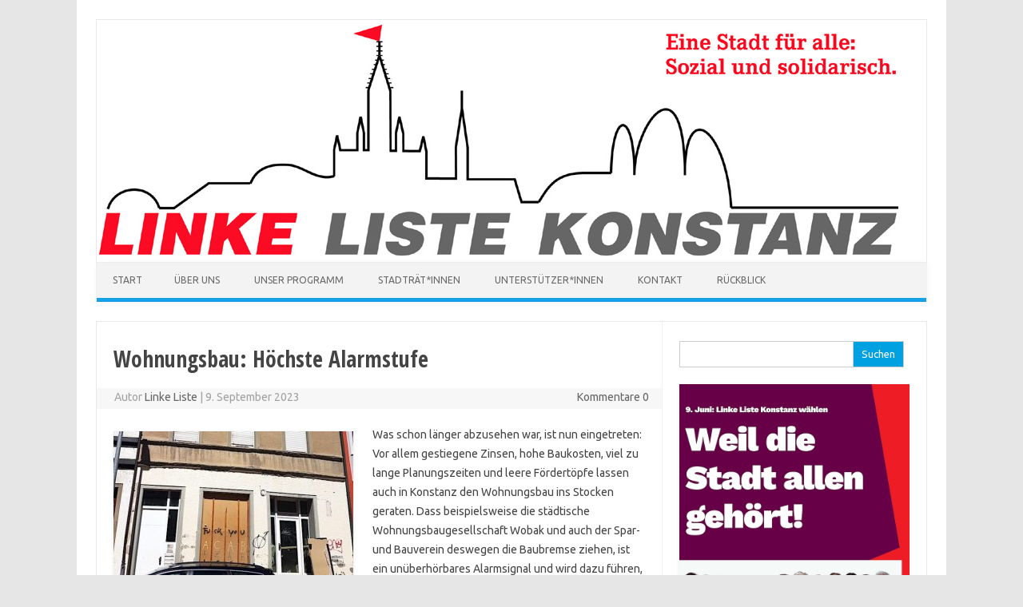

--- FILE ---
content_type: text/html; charset=UTF-8
request_url: https://linke-liste-konstanz.com/wohnungsbau-hoechste-alarmstufe/
body_size: 14080
content:
<!DOCTYPE html>
<link href='https://fonts.googleapis.com/css?family=Open+Sans+Condensed:700&subset=latin,latin-ext' rel='stylesheet' type='text/css'>
<!--[if IE 7]>
<html class="ie ie7" lang="de">
<![endif]-->
<!--[if IE 8]>
<html class="ie ie8" lang="de">
<![endif]-->
<!--[if !(IE 7) | !(IE 8)  ]><!-->
<html lang="de">
<!--<![endif]-->
<head>
<meta charset="UTF-8" />
<meta name="viewport" content="width=device-width" />
<title>Wohnungsbau: Höchste Alarmstufe | Linke Liste Konstanz</title>
<link rel="profile" href="https://gmpg.org/xfn/11" />
<link rel="pingback" href="https://linke-liste-konstanz.com/xmlrpc.php" />
<!--[if lt IE 9]>
<script src="https://linke-liste-konstanz.com/wp-content/themes/iconic-one/js/html5.js" type="text/javascript"></script>
<![endif]-->
<meta name='robots' content='max-image-preview:large' />
<link rel='dns-prefetch' href='//s0.wp.com' />
<link rel='dns-prefetch' href='//secure.gravatar.com' />
<link rel='dns-prefetch' href='//fonts.googleapis.com' />
<link rel="alternate" type="application/rss+xml" title="Linke Liste Konstanz &raquo; Feed" href="https://linke-liste-konstanz.com/feed/" />
<link rel="alternate" type="application/rss+xml" title="Linke Liste Konstanz &raquo; Kommentar-Feed" href="https://linke-liste-konstanz.com/comments/feed/" />
<link rel="alternate" type="application/rss+xml" title="Linke Liste Konstanz &raquo; Wohnungsbau: Höchste Alarmstufe-Kommentar-Feed" href="https://linke-liste-konstanz.com/wohnungsbau-hoechste-alarmstufe/feed/" />
<script type="text/javascript">
window._wpemojiSettings = {"baseUrl":"https:\/\/s.w.org\/images\/core\/emoji\/14.0.0\/72x72\/","ext":".png","svgUrl":"https:\/\/s.w.org\/images\/core\/emoji\/14.0.0\/svg\/","svgExt":".svg","source":{"concatemoji":"https:\/\/linke-liste-konstanz.com\/wp-includes\/js\/wp-emoji-release.min.js?ver=af11bbe68b603195a75d3dc776c36a87"}};
/*! This file is auto-generated */
!function(e,a,t){var n,r,o,i=a.createElement("canvas"),p=i.getContext&&i.getContext("2d");function s(e,t){p.clearRect(0,0,i.width,i.height),p.fillText(e,0,0);e=i.toDataURL();return p.clearRect(0,0,i.width,i.height),p.fillText(t,0,0),e===i.toDataURL()}function c(e){var t=a.createElement("script");t.src=e,t.defer=t.type="text/javascript",a.getElementsByTagName("head")[0].appendChild(t)}for(o=Array("flag","emoji"),t.supports={everything:!0,everythingExceptFlag:!0},r=0;r<o.length;r++)t.supports[o[r]]=function(e){if(p&&p.fillText)switch(p.textBaseline="top",p.font="600 32px Arial",e){case"flag":return s("\ud83c\udff3\ufe0f\u200d\u26a7\ufe0f","\ud83c\udff3\ufe0f\u200b\u26a7\ufe0f")?!1:!s("\ud83c\uddfa\ud83c\uddf3","\ud83c\uddfa\u200b\ud83c\uddf3")&&!s("\ud83c\udff4\udb40\udc67\udb40\udc62\udb40\udc65\udb40\udc6e\udb40\udc67\udb40\udc7f","\ud83c\udff4\u200b\udb40\udc67\u200b\udb40\udc62\u200b\udb40\udc65\u200b\udb40\udc6e\u200b\udb40\udc67\u200b\udb40\udc7f");case"emoji":return!s("\ud83e\udef1\ud83c\udffb\u200d\ud83e\udef2\ud83c\udfff","\ud83e\udef1\ud83c\udffb\u200b\ud83e\udef2\ud83c\udfff")}return!1}(o[r]),t.supports.everything=t.supports.everything&&t.supports[o[r]],"flag"!==o[r]&&(t.supports.everythingExceptFlag=t.supports.everythingExceptFlag&&t.supports[o[r]]);t.supports.everythingExceptFlag=t.supports.everythingExceptFlag&&!t.supports.flag,t.DOMReady=!1,t.readyCallback=function(){t.DOMReady=!0},t.supports.everything||(n=function(){t.readyCallback()},a.addEventListener?(a.addEventListener("DOMContentLoaded",n,!1),e.addEventListener("load",n,!1)):(e.attachEvent("onload",n),a.attachEvent("onreadystatechange",function(){"complete"===a.readyState&&t.readyCallback()})),(e=t.source||{}).concatemoji?c(e.concatemoji):e.wpemoji&&e.twemoji&&(c(e.twemoji),c(e.wpemoji)))}(window,document,window._wpemojiSettings);
</script>
<style type="text/css">
img.wp-smiley,
img.emoji {
	display: inline !important;
	border: none !important;
	box-shadow: none !important;
	height: 1em !important;
	width: 1em !important;
	margin: 0 0.07em !important;
	vertical-align: -0.1em !important;
	background: none !important;
	padding: 0 !important;
}
</style>
	<link rel='stylesheet' id='wp-block-library-css' href='https://linke-liste-konstanz.com/wp-includes/css/dist/block-library/style.min.css?ver=af11bbe68b603195a75d3dc776c36a87' type='text/css' media='all' />
<link rel='stylesheet' id='classic-theme-styles-css' href='https://linke-liste-konstanz.com/wp-includes/css/classic-themes.min.css?ver=af11bbe68b603195a75d3dc776c36a87' type='text/css' media='all' />
<style id='global-styles-inline-css' type='text/css'>
body{--wp--preset--color--black: #000000;--wp--preset--color--cyan-bluish-gray: #abb8c3;--wp--preset--color--white: #ffffff;--wp--preset--color--pale-pink: #f78da7;--wp--preset--color--vivid-red: #cf2e2e;--wp--preset--color--luminous-vivid-orange: #ff6900;--wp--preset--color--luminous-vivid-amber: #fcb900;--wp--preset--color--light-green-cyan: #7bdcb5;--wp--preset--color--vivid-green-cyan: #00d084;--wp--preset--color--pale-cyan-blue: #8ed1fc;--wp--preset--color--vivid-cyan-blue: #0693e3;--wp--preset--color--vivid-purple: #9b51e0;--wp--preset--gradient--vivid-cyan-blue-to-vivid-purple: linear-gradient(135deg,rgba(6,147,227,1) 0%,rgb(155,81,224) 100%);--wp--preset--gradient--light-green-cyan-to-vivid-green-cyan: linear-gradient(135deg,rgb(122,220,180) 0%,rgb(0,208,130) 100%);--wp--preset--gradient--luminous-vivid-amber-to-luminous-vivid-orange: linear-gradient(135deg,rgba(252,185,0,1) 0%,rgba(255,105,0,1) 100%);--wp--preset--gradient--luminous-vivid-orange-to-vivid-red: linear-gradient(135deg,rgba(255,105,0,1) 0%,rgb(207,46,46) 100%);--wp--preset--gradient--very-light-gray-to-cyan-bluish-gray: linear-gradient(135deg,rgb(238,238,238) 0%,rgb(169,184,195) 100%);--wp--preset--gradient--cool-to-warm-spectrum: linear-gradient(135deg,rgb(74,234,220) 0%,rgb(151,120,209) 20%,rgb(207,42,186) 40%,rgb(238,44,130) 60%,rgb(251,105,98) 80%,rgb(254,248,76) 100%);--wp--preset--gradient--blush-light-purple: linear-gradient(135deg,rgb(255,206,236) 0%,rgb(152,150,240) 100%);--wp--preset--gradient--blush-bordeaux: linear-gradient(135deg,rgb(254,205,165) 0%,rgb(254,45,45) 50%,rgb(107,0,62) 100%);--wp--preset--gradient--luminous-dusk: linear-gradient(135deg,rgb(255,203,112) 0%,rgb(199,81,192) 50%,rgb(65,88,208) 100%);--wp--preset--gradient--pale-ocean: linear-gradient(135deg,rgb(255,245,203) 0%,rgb(182,227,212) 50%,rgb(51,167,181) 100%);--wp--preset--gradient--electric-grass: linear-gradient(135deg,rgb(202,248,128) 0%,rgb(113,206,126) 100%);--wp--preset--gradient--midnight: linear-gradient(135deg,rgb(2,3,129) 0%,rgb(40,116,252) 100%);--wp--preset--duotone--dark-grayscale: url('#wp-duotone-dark-grayscale');--wp--preset--duotone--grayscale: url('#wp-duotone-grayscale');--wp--preset--duotone--purple-yellow: url('#wp-duotone-purple-yellow');--wp--preset--duotone--blue-red: url('#wp-duotone-blue-red');--wp--preset--duotone--midnight: url('#wp-duotone-midnight');--wp--preset--duotone--magenta-yellow: url('#wp-duotone-magenta-yellow');--wp--preset--duotone--purple-green: url('#wp-duotone-purple-green');--wp--preset--duotone--blue-orange: url('#wp-duotone-blue-orange');--wp--preset--font-size--small: 13px;--wp--preset--font-size--medium: 20px;--wp--preset--font-size--large: 36px;--wp--preset--font-size--x-large: 42px;--wp--preset--spacing--20: 0.44rem;--wp--preset--spacing--30: 0.67rem;--wp--preset--spacing--40: 1rem;--wp--preset--spacing--50: 1.5rem;--wp--preset--spacing--60: 2.25rem;--wp--preset--spacing--70: 3.38rem;--wp--preset--spacing--80: 5.06rem;--wp--preset--shadow--natural: 6px 6px 9px rgba(0, 0, 0, 0.2);--wp--preset--shadow--deep: 12px 12px 50px rgba(0, 0, 0, 0.4);--wp--preset--shadow--sharp: 6px 6px 0px rgba(0, 0, 0, 0.2);--wp--preset--shadow--outlined: 6px 6px 0px -3px rgba(255, 255, 255, 1), 6px 6px rgba(0, 0, 0, 1);--wp--preset--shadow--crisp: 6px 6px 0px rgba(0, 0, 0, 1);}:where(.is-layout-flex){gap: 0.5em;}body .is-layout-flow > .alignleft{float: left;margin-inline-start: 0;margin-inline-end: 2em;}body .is-layout-flow > .alignright{float: right;margin-inline-start: 2em;margin-inline-end: 0;}body .is-layout-flow > .aligncenter{margin-left: auto !important;margin-right: auto !important;}body .is-layout-constrained > .alignleft{float: left;margin-inline-start: 0;margin-inline-end: 2em;}body .is-layout-constrained > .alignright{float: right;margin-inline-start: 2em;margin-inline-end: 0;}body .is-layout-constrained > .aligncenter{margin-left: auto !important;margin-right: auto !important;}body .is-layout-constrained > :where(:not(.alignleft):not(.alignright):not(.alignfull)){max-width: var(--wp--style--global--content-size);margin-left: auto !important;margin-right: auto !important;}body .is-layout-constrained > .alignwide{max-width: var(--wp--style--global--wide-size);}body .is-layout-flex{display: flex;}body .is-layout-flex{flex-wrap: wrap;align-items: center;}body .is-layout-flex > *{margin: 0;}:where(.wp-block-columns.is-layout-flex){gap: 2em;}.has-black-color{color: var(--wp--preset--color--black) !important;}.has-cyan-bluish-gray-color{color: var(--wp--preset--color--cyan-bluish-gray) !important;}.has-white-color{color: var(--wp--preset--color--white) !important;}.has-pale-pink-color{color: var(--wp--preset--color--pale-pink) !important;}.has-vivid-red-color{color: var(--wp--preset--color--vivid-red) !important;}.has-luminous-vivid-orange-color{color: var(--wp--preset--color--luminous-vivid-orange) !important;}.has-luminous-vivid-amber-color{color: var(--wp--preset--color--luminous-vivid-amber) !important;}.has-light-green-cyan-color{color: var(--wp--preset--color--light-green-cyan) !important;}.has-vivid-green-cyan-color{color: var(--wp--preset--color--vivid-green-cyan) !important;}.has-pale-cyan-blue-color{color: var(--wp--preset--color--pale-cyan-blue) !important;}.has-vivid-cyan-blue-color{color: var(--wp--preset--color--vivid-cyan-blue) !important;}.has-vivid-purple-color{color: var(--wp--preset--color--vivid-purple) !important;}.has-black-background-color{background-color: var(--wp--preset--color--black) !important;}.has-cyan-bluish-gray-background-color{background-color: var(--wp--preset--color--cyan-bluish-gray) !important;}.has-white-background-color{background-color: var(--wp--preset--color--white) !important;}.has-pale-pink-background-color{background-color: var(--wp--preset--color--pale-pink) !important;}.has-vivid-red-background-color{background-color: var(--wp--preset--color--vivid-red) !important;}.has-luminous-vivid-orange-background-color{background-color: var(--wp--preset--color--luminous-vivid-orange) !important;}.has-luminous-vivid-amber-background-color{background-color: var(--wp--preset--color--luminous-vivid-amber) !important;}.has-light-green-cyan-background-color{background-color: var(--wp--preset--color--light-green-cyan) !important;}.has-vivid-green-cyan-background-color{background-color: var(--wp--preset--color--vivid-green-cyan) !important;}.has-pale-cyan-blue-background-color{background-color: var(--wp--preset--color--pale-cyan-blue) !important;}.has-vivid-cyan-blue-background-color{background-color: var(--wp--preset--color--vivid-cyan-blue) !important;}.has-vivid-purple-background-color{background-color: var(--wp--preset--color--vivid-purple) !important;}.has-black-border-color{border-color: var(--wp--preset--color--black) !important;}.has-cyan-bluish-gray-border-color{border-color: var(--wp--preset--color--cyan-bluish-gray) !important;}.has-white-border-color{border-color: var(--wp--preset--color--white) !important;}.has-pale-pink-border-color{border-color: var(--wp--preset--color--pale-pink) !important;}.has-vivid-red-border-color{border-color: var(--wp--preset--color--vivid-red) !important;}.has-luminous-vivid-orange-border-color{border-color: var(--wp--preset--color--luminous-vivid-orange) !important;}.has-luminous-vivid-amber-border-color{border-color: var(--wp--preset--color--luminous-vivid-amber) !important;}.has-light-green-cyan-border-color{border-color: var(--wp--preset--color--light-green-cyan) !important;}.has-vivid-green-cyan-border-color{border-color: var(--wp--preset--color--vivid-green-cyan) !important;}.has-pale-cyan-blue-border-color{border-color: var(--wp--preset--color--pale-cyan-blue) !important;}.has-vivid-cyan-blue-border-color{border-color: var(--wp--preset--color--vivid-cyan-blue) !important;}.has-vivid-purple-border-color{border-color: var(--wp--preset--color--vivid-purple) !important;}.has-vivid-cyan-blue-to-vivid-purple-gradient-background{background: var(--wp--preset--gradient--vivid-cyan-blue-to-vivid-purple) !important;}.has-light-green-cyan-to-vivid-green-cyan-gradient-background{background: var(--wp--preset--gradient--light-green-cyan-to-vivid-green-cyan) !important;}.has-luminous-vivid-amber-to-luminous-vivid-orange-gradient-background{background: var(--wp--preset--gradient--luminous-vivid-amber-to-luminous-vivid-orange) !important;}.has-luminous-vivid-orange-to-vivid-red-gradient-background{background: var(--wp--preset--gradient--luminous-vivid-orange-to-vivid-red) !important;}.has-very-light-gray-to-cyan-bluish-gray-gradient-background{background: var(--wp--preset--gradient--very-light-gray-to-cyan-bluish-gray) !important;}.has-cool-to-warm-spectrum-gradient-background{background: var(--wp--preset--gradient--cool-to-warm-spectrum) !important;}.has-blush-light-purple-gradient-background{background: var(--wp--preset--gradient--blush-light-purple) !important;}.has-blush-bordeaux-gradient-background{background: var(--wp--preset--gradient--blush-bordeaux) !important;}.has-luminous-dusk-gradient-background{background: var(--wp--preset--gradient--luminous-dusk) !important;}.has-pale-ocean-gradient-background{background: var(--wp--preset--gradient--pale-ocean) !important;}.has-electric-grass-gradient-background{background: var(--wp--preset--gradient--electric-grass) !important;}.has-midnight-gradient-background{background: var(--wp--preset--gradient--midnight) !important;}.has-small-font-size{font-size: var(--wp--preset--font-size--small) !important;}.has-medium-font-size{font-size: var(--wp--preset--font-size--medium) !important;}.has-large-font-size{font-size: var(--wp--preset--font-size--large) !important;}.has-x-large-font-size{font-size: var(--wp--preset--font-size--x-large) !important;}
.wp-block-navigation a:where(:not(.wp-element-button)){color: inherit;}
:where(.wp-block-columns.is-layout-flex){gap: 2em;}
.wp-block-pullquote{font-size: 1.5em;line-height: 1.6;}
</style>
<link rel='stylesheet' id='acx_smw_widget_style-css' href='https://linke-liste-konstanz.com/wp-content/plugins/acurax-social-media-widget/css/style.css?v=3.2.10&#038;ver=af11bbe68b603195a75d3dc776c36a87' type='text/css' media='all' />
<link rel='stylesheet' id='cntctfrm_form_style-css' href='https://linke-liste-konstanz.com/wp-content/plugins/contact-form-plugin/css/form_style.css?ver=4.3.2' type='text/css' media='all' />
<link rel='stylesheet' id='NextGEN-css' href='https://linke-liste-konstanz.com/wp-content/plugins/nextcellent-gallery-nextgen-legacy/css/nggallery.css?ver=1.0.0' type='text/css' media='screen' />
<link rel='stylesheet' id='NextCellent-Framework-css' href='https://linke-liste-konstanz.com/wp-content/plugins/nextcellent-gallery-nextgen-legacy/css/framework-min.css?ver=1.0.1' type='text/css' media='screen' />
<link rel='stylesheet' id='themonic-fonts-css' href='https://fonts.googleapis.com/css?family=Ubuntu:400,700&#038;subset=latin,latin-ext' type='text/css' media='all' />
<link rel='stylesheet' id='themonic-style-css' href='https://linke-liste-konstanz.com/wp-content/themes/iconic-one/style.css?ver=af11bbe68b603195a75d3dc776c36a87' type='text/css' media='all' />
<link rel='stylesheet' id='custom-style-css' href='https://linke-liste-konstanz.com/wp-content/themes/iconic-one/custom.css?ver=af11bbe68b603195a75d3dc776c36a87' type='text/css' media='all' />
<!--[if lt IE 9]>
<link rel='stylesheet' id='themonic-ie-css' href='https://linke-liste-konstanz.com/wp-content/themes/iconic-one/css/ie.css?ver=20130305' type='text/css' media='all' />
<![endif]-->
<link rel='stylesheet' id='wp-pagenavi-css' href='https://linke-liste-konstanz.com/wp-content/plugins/wp-pagenavi/pagenavi-css.css?ver=2.70' type='text/css' media='all' />
<link rel='stylesheet' id='social-logos-css' href='https://linke-liste-konstanz.com/wp-content/plugins/jetpack/_inc/social-logos/social-logos.min.css?ver=1' type='text/css' media='all' />
<link rel='stylesheet' id='jetpack_css-css' href='https://linke-liste-konstanz.com/wp-content/plugins/jetpack/css/jetpack.css?ver=7.1.5' type='text/css' media='all' />
<link rel='stylesheet' id='jq_ui_css-css' href='https://linke-liste-konstanz.com/wp-content/plugins/ajax-event-calendar/css/jquery-ui-1.8.16.custom.css?ver=1.8.16' type='text/css' media='all' />
<link rel='stylesheet' id='custom-css' href='https://linke-liste-konstanz.com/wp-content/plugins/ajax-event-calendar/css/custom.css?ver=1.0.4' type='text/css' media='all' />
<script type='text/javascript' src='https://linke-liste-konstanz.com/wp-includes/js/jquery/jquery.min.js?ver=3.6.4' id='jquery-core-js'></script>
<script type='text/javascript' src='https://linke-liste-konstanz.com/wp-includes/js/jquery/jquery-migrate.min.js?ver=3.4.0' id='jquery-migrate-js'></script>
<script type='text/javascript' src='https://linke-liste-konstanz.com/wp-content/plugins/nextcellent-gallery-nextgen-legacy/js/owl.carousel.min.js?ver=2' id='owl-js'></script>
<link rel="https://api.w.org/" href="https://linke-liste-konstanz.com/wp-json/" /><link rel="alternate" type="application/json" href="https://linke-liste-konstanz.com/wp-json/wp/v2/posts/6463" /><link rel="EditURI" type="application/rsd+xml" title="RSD" href="https://linke-liste-konstanz.com/xmlrpc.php?rsd" />
<link rel="wlwmanifest" type="application/wlwmanifest+xml" href="https://linke-liste-konstanz.com/wp-includes/wlwmanifest.xml" />

<link rel="canonical" href="https://linke-liste-konstanz.com/wohnungsbau-hoechste-alarmstufe/" />
<link rel='shortlink' href='https://wp.me/p4oq7Z-1Gf' />
<link rel="alternate" type="application/json+oembed" href="https://linke-liste-konstanz.com/wp-json/oembed/1.0/embed?url=https%3A%2F%2Flinke-liste-konstanz.com%2Fwohnungsbau-hoechste-alarmstufe%2F" />
<link rel="alternate" type="text/xml+oembed" href="https://linke-liste-konstanz.com/wp-json/oembed/1.0/embed?url=https%3A%2F%2Flinke-liste-konstanz.com%2Fwohnungsbau-hoechste-alarmstufe%2F&#038;format=xml" />



<!-- Starting Styles For Social Media Icon From Acurax International www.acurax.com -->
<style type='text/css'>
#acx_social_widget img 
{
width: 40px; 
}
#acx_social_widget 
{
min-width:0px; 
position: static; 
}
</style>
<!-- Ending Styles For Social Media Icon From Acurax International www.acurax.com -->



<!-- <meta name="NextGEN" version="1.9.35" /> -->

<link rel='dns-prefetch' href='//v0.wordpress.com'/>
<link rel='dns-prefetch' href='//widgets.wp.com'/>
<link rel='dns-prefetch' href='//s0.wp.com'/>
<link rel='dns-prefetch' href='//0.gravatar.com'/>
<link rel='dns-prefetch' href='//1.gravatar.com'/>
<link rel='dns-prefetch' href='//2.gravatar.com'/>

<!-- Jetpack Open Graph Tags -->
<meta property="og:type" content="article" />
<meta property="og:title" content="Wohnungsbau: Höchste Alarmstufe" />
<meta property="og:url" content="https://linke-liste-konstanz.com/wohnungsbau-hoechste-alarmstufe/" />
<meta property="og:description" content="Was schon länger abzusehen war, ist nun eingetreten: Vor allem gestiegene Zinsen, hohe Baukosten, viel zu lange Planungszeiten und leere Fördertöpfe lassen auch in Konstanz den Wohnungsbau ins Stoc…" />
<meta property="article:published_time" content="2023-09-09T12:00:40+02:00" />
<meta property="article:modified_time" content="2023-09-03T15:46:02+02:00" />
<meta property="og:site_name" content="Linke Liste Konstanz" />
<meta property="og:image" content="https://linke-liste-konstanz.com/wp-content/uploads/2023/09/Markgrafenstraße-10-Kein-Anschluss-unter-dieser-Nummer-605x409.jpg" />
<meta property="og:image:width" content="605" />
<meta property="og:image:height" content="409" />
<meta property="og:locale" content="de_DE" />
<meta name="twitter:text:title" content="Wohnungsbau: Höchste Alarmstufe" />
<meta name="twitter:image" content="https://linke-liste-konstanz.com/wp-content/uploads/2023/09/Markgrafenstraße-10-Kein-Anschluss-unter-dieser-Nummer-605x409.jpg?w=640" />
<meta name="twitter:card" content="summary_large_image" />

<!-- End Jetpack Open Graph Tags -->
<link rel="icon" href="https://linke-liste-konstanz.com/wp-content/uploads/2025/06/Logo-Website-Details-2-150x150.jpg" sizes="32x32" />
<link rel="icon" href="https://linke-liste-konstanz.com/wp-content/uploads/2025/06/Logo-Website-Details-2-300x300.jpg" sizes="192x192" />
<link rel="apple-touch-icon" href="https://linke-liste-konstanz.com/wp-content/uploads/2025/06/Logo-Website-Details-2-300x300.jpg" />
<meta name="msapplication-TileImage" content="https://linke-liste-konstanz.com/wp-content/uploads/2025/06/Logo-Website-Details-2-300x300.jpg" />
<style id="sccss">/* Enter Your Custom CSS Here */
h1 { font-family: 'Open Sans Condensed', sans-serif; font-size: 30px; }
  </style>			<style type="text/css" id="wp-custom-css">
				.themonic-nav li ul li a {
						width: 320px !important;
			}

.themonic-nav li ul li a:hover {
	background: #e9e9e9;
	background: #cfcfcf;
}
			</style>
		</head>
<body data-rsssl=1 class="post-template-default single single-post postid-6463 single-format-standard custom-font-enabled">
<div id="page" class="hfeed site">
	<header id="masthead" class="site-header" role="banner">
					
		<div class="themonic-logo">
        <a href="https://linke-liste-konstanz.com/" title="Linke Liste Konstanz" rel="home"><img src="https://linke-liste-konstanz.com/wp-content/uploads/2014/03/LLK-Kopfzeile-erweitert1-1000x289.jpg" alt="Linke Liste Konstanz"></a>
		</div>
		

		
		<nav id="site-navigation" class="themonic-nav" role="navigation">
			<a class="assistive-text" href="#content" title="Skip to content">Skip to content</a>
			<div id="menu-top" class="nav-menu"><ul>
<li ><a href="https://linke-liste-konstanz.com/">Start</a></li><li class="page_item page-item-19"><a href="https://linke-liste-konstanz.com/ueber-uns/">Über uns</a></li>
<li class="page_item page-item-6577 page_item_has_children"><a href="https://linke-liste-konstanz.com/wahl-2024/">Unser Programm</a>
<ul class='children'>
	<li class="page_item page-item-6724"><a href="https://linke-liste-konstanz.com/wahl-2024/das-wichtigste-in-kuerze/">Das Wichtigste in Kürze</a></li>
	<li class="page_item page-item-6582"><a href="https://linke-liste-konstanz.com/wahl-2024/das-sind-wir/">Das sind wir</a></li>
	<li class="page_item page-item-6585"><a href="https://linke-liste-konstanz.com/wahl-2024/bezahlbare-mieten-statt-fetter-renditen/">Bezahlbare Mieten statt fetter Renditen</a></li>
	<li class="page_item page-item-6588"><a href="https://linke-liste-konstanz.com/wahl-2024/eine-stadt-fuer-menschen-nicht-fuer-autos/">Eine Stadt für Menschen, nicht für Autos</a></li>
	<li class="page_item page-item-6601"><a href="https://linke-liste-konstanz.com/wahl-2024/die-armut-bekaempfen-nicht-die-armen/">Die Armut bekämpfen, nicht die Armen</a></li>
	<li class="page_item page-item-6603"><a href="https://linke-liste-konstanz.com/wahl-2024/unsere-kinder-haben-mehr-verdient/">Unsere Kinder haben mehr verdient</a></li>
	<li class="page_item page-item-6605"><a href="https://linke-liste-konstanz.com/wahl-2024/gesundheit-kann-man-nicht-verkaufen/">Gesundheit kann man nicht verkaufen</a></li>
	<li class="page_item page-item-6607"><a href="https://linke-liste-konstanz.com/wahl-2024/alter-verdient-wuerde-und-selbstbestimmung/">Alter verdient Würde und Selbstbestimmung</a></li>
	<li class="page_item page-item-6609"><a href="https://linke-liste-konstanz.com/wahl-2024/wirtschaft-sozial-und-oekologisch/">Wirtschaft – sozial und ökologisch</a></li>
	<li class="page_item page-item-6612"><a href="https://linke-liste-konstanz.com/wahl-2024/fuer-eine-lebenswerte-zukunft/">Für eine lebenswerte Zukunft</a></li>
	<li class="page_item page-item-6617"><a href="https://linke-liste-konstanz.com/wahl-2024/lebenswerter-ort-fuer-alle-statt-kommerzparadies/">Lebenswerter Ort für alle statt Kommerzparadies</a></li>
	<li class="page_item page-item-6619"><a href="https://linke-liste-konstanz.com/wahl-2024/kommunalpolitik-muss-integration-foerdern/">Kommunalpolitik muss Integration fördern</a></li>
	<li class="page_item page-item-6621"><a href="https://linke-liste-konstanz.com/wahl-2024/gefluechteten-helfen-rassismus-bekaempfen/">Geflüchteten helfen, Rassismus bekämpfen</a></li>
	<li class="page_item page-item-6623"><a href="https://linke-liste-konstanz.com/wahl-2024/kultur-ist-wie-luft-zum-atmen/">Kultur ist wie Luft zum Atmen</a></li>
	<li class="page_item page-item-6625"><a href="https://linke-liste-konstanz.com/wahl-2024/das-bodenseeforum-katastrophe-mit-ansage/">Das Bodenseeforum – Katastrophe mit Ansage</a></li>
	<li class="page_item page-item-6627"><a href="https://linke-liste-konstanz.com/wahl-2024/echte-beteiligung-und-eine-neue-politische-kultur/">Echte Beteiligung und eine neue politische Kultur</a></li>
	<li class="page_item page-item-6629"><a href="https://linke-liste-konstanz.com/wahl-2024/feminismus-und-vielfalt/">Feminismus und Vielfalt</a></li>
	<li class="page_item page-item-6631"><a href="https://linke-liste-konstanz.com/wahl-2024/sportvereine/">Sportvereine</a></li>
	<li class="page_item page-item-6633"><a href="https://linke-liste-konstanz.com/wahl-2024/wer-soll-das-bezahlen/">Wer soll das bezahlen?</a></li>
</ul>
</li>
<li class="page_item page-item-5733 page_item_has_children"><a href="https://linke-liste-konstanz.com/stadtraetinnen/">Stadträt*innen</a>
<ul class='children'>
	<li class="page_item page-item-5750"><a href="https://linke-liste-konstanz.com/stadtraetinnen/holger-reile/">Holger Reile</a></li>
	<li class="page_item page-item-5741"><a href="https://linke-liste-konstanz.com/stadtraetinnen/anke-schwede/">Anke Schwede</a></li>
	<li class="page_item page-item-5753"><a href="https://linke-liste-konstanz.com/stadtraetinnen/wolfgang-mossmann/">Wolfgang Moßmann</a></li>
</ul>
</li>
<li class="page_item page-item-6698"><a href="https://linke-liste-konstanz.com/unsere-unterstuetzerinnen/">Unterstützer*innen</a></li>
<li class="page_item page-item-77 page_item_has_children"><a href="https://linke-liste-konstanz.com/kontakt/">Kontakt</a>
<ul class='children'>
	<li class="page_item page-item-6701"><a href="https://linke-liste-konstanz.com/kontakt/spenden/">Spenden</a></li>
	<li class="page_item page-item-4999"><a href="https://linke-liste-konstanz.com/kontakt/datenschutz/">Datenschutz</a></li>
	<li class="page_item page-item-6532"><a href="https://linke-liste-konstanz.com/kontakt/impressum/">Impressum</a></li>
</ul>
</li>
<li class="page_item page-item-6560 page_item_has_children"><a href="https://linke-liste-konstanz.com/archiv/">Rückblick</a>
<ul class='children'>
	<li class="page_item page-item-6653"><a href="https://linke-liste-konstanz.com/archiv/wir-kandidieren/">Kandidat*innen 2024</a></li>
	<li class="page_item page-item-7038"><a href="https://linke-liste-konstanz.com/archiv/gemeinderatswahl-2024/">Wahlergebnisse 2024</a></li>
	<li class="page_item page-item-6045"><a href="https://linke-liste-konstanz.com/archiv/ob-wahl-2020/">OB-Wahl 2020</a></li>
</ul>
</li>
</ul></div>
		</nav><!-- #site-navigation -->
		<div class="clear"></div>
	</header><!-- #masthead -->

	<div id="main" class="wrapper">	<div id="primary" class="site-content">
		<div id="content" role="main">

			
				
	<article id="post-6463" class="post-6463 post type-post status-publish format-standard has-post-thumbnail hentry category-allgemein">
				<header class="entry-header">
						<h1 class="entry-title">Wohnungsbau: Höchste Alarmstufe</h1>
									
	<div class="below-title-meta">
		<div class="adt">
		Autor        <span class="author">
         <a href="https://linke-liste-konstanz.com/author/borges/" title="Beiträge von Linke Liste" rel="author">Linke Liste</a>        </span>
         <span class="meta-sep">|</span> 
         9. September 2023 
         </div>
		 <div class="adt-comment">
		 <a class="link-comments" href="https://linke-liste-konstanz.com/wohnungsbau-hoechste-alarmstufe/#respond">Kommentare 0</a></span> 
         </div>       
     </div><!-- below title meta end -->
			
						
			</header><!-- .entry-header -->

				<div class="entry-content">
			<p><a href="https://linke-liste-konstanz.com/wp-content/uploads/2023/09/Markgrafenstraße-10-Kein-Anschluss-unter-dieser-Nummer-605x409.jpg" target="_blank" rel="noopener"><img decoding="async" class="alignleft wp-image-6465" src="https://linke-liste-konstanz.com/wp-content/uploads/2023/09/Markgrafenstraße-10-Kein-Anschluss-unter-dieser-Nummer-605x409-300x203.jpg" alt="" width="300" height="203" srcset="https://linke-liste-konstanz.com/wp-content/uploads/2023/09/Markgrafenstraße-10-Kein-Anschluss-unter-dieser-Nummer-605x409-300x203.jpg 300w, https://linke-liste-konstanz.com/wp-content/uploads/2023/09/Markgrafenstraße-10-Kein-Anschluss-unter-dieser-Nummer-605x409.jpg 605w" sizes="(max-width: 300px) 100vw, 300px" /></a>Was schon länger abzusehen war, ist nun eingetreten: Vor allem gestiegene Zinsen, hohe Baukosten, viel zu lange Planungszeiten und leere Fördertöpfe lassen auch in Konstanz den Wohnungsbau ins Stocken geraten. Dass beispielsweise die städtische Wohnungsbaugesellschaft Wobak und auch der Spar- und Bauverein deswegen die Baubremse ziehen, ist ein unüberhörbares Alarmsignal und wird dazu führen, dass die Mieten in unserer eh schon teuren Stadt weiter steigen. Hier besteht umgehend Handlungsbedarf, bevor Konstanz noch stärker als bisher zum kapitalträchtigen Tummelplatz für den vermögenden Teil der Gesellschaft wird. Gefordert sind natürlich auch die Landtags- und Bundestagsabgeordneten, die unseren Wahlkreis in Stuttgart und Berlin vertreten.</p>
<p>Es sind zwar auf den ersten Blick nur kleine Tropfen auf den heißen Stein, aber immer noch müssen wir leider feststellen, dass die Zahl der leerstehenden Immobilien in unserer Stadt in den vergangenen Jahren kaum abgenommen hat, obwohl viele Menschen – zunehmend erfolglos – nach einer halbwegs bezahlbaren Wohnung suchen. Zwar hat der Gemeinderat 2015 ein Zweckentfremdungsverbot erlassen, das es u.a. ermöglicht, bei Leerstand ein Zwangsgeld von bis zu 100.000 Euro zu verhängen, was immerhin dazu geführt hat, dass seitdem über hundert Wohnungen wieder auf den Wohnungsmarkt kamen.</p>
<p>Aber diese Verordnung greift nur bedingt und lässt manche fast schon sträflich außen vor. Denn wer schon vor 2015 seine Immobilie leerstehen ließ, kann nicht belangt werden und bewegt sich somit im rechtsfreien Raum. Wir von der Linken Liste erwarten uns eine Änderung dieser Schräglage und fordern unsere Verwaltung auf, ein deutliches Zeichen zu setzen und auch dementsprechenden Druck auf die Spekulanten auszuüben, um gegen diesen eklatanten Missstand vorzugehen. Denn immer noch gilt: Eigentum verpflichtet.</p>
<p><em>Foto: hr</em></p>
<div class="sharedaddy sd-sharing-enabled"><div class="robots-nocontent sd-block sd-social sd-social-icon-text sd-sharing"><h3 class="sd-title">Teilen:</h3><div class="sd-content"><ul><li class="share-twitter"><a rel="nofollow noopener noreferrer" data-shared="sharing-twitter-6463" class="share-twitter sd-button share-icon" href="https://linke-liste-konstanz.com/wohnungsbau-hoechste-alarmstufe/?share=twitter" target="_blank" title="Klick, um über Twitter zu teilen"><span>Twitter</span></a></li><li class="share-end"></li></ul></div></div></div><div class='sharedaddy sd-block sd-like jetpack-likes-widget-wrapper jetpack-likes-widget-unloaded' id='like-post-wrapper-64925655-6463-695cb825254af' data-src='https://widgets.wp.com/likes/#blog_id=64925655&amp;post_id=6463&amp;origin=linke-liste-konstanz.com&amp;obj_id=64925655-6463-695cb825254af' data-name='like-post-frame-64925655-6463-695cb825254af'><h3 class="sd-title">Gefällt mir:</h3><div class='likes-widget-placeholder post-likes-widget-placeholder' style='height: 55px;'><span class='button'><span>Gefällt mir</span></span> <span class="loading">Wird geladen...</span></div><span class='sd-text-color'></span><a class='sd-link-color'></a></div>					</div><!-- .entry-content -->
		
		<footer class="entry-meta">
	<!--	<span>Kategorie: <a href="https://linke-liste-konstanz.com/category/allgemein/" rel="category tag">Allgemein</a></span> <span></span> -->
           						</footer><!-- .entry-meta -->
	</article><!-- #post -->
				<nav class="nav-single">
					<div class="assistive-text">Post navigation</div>
					<span class="nav-previous"><a href="https://linke-liste-konstanz.com/solidaritaet-wirkt/" rel="prev"><span class="meta-nav">&larr;</span> Solidarität wirkt</a></span>
					<span class="nav-next"><a href="https://linke-liste-konstanz.com/demokratie-braucht-mehr-beteiligung-von-unten/" rel="next">Demokratie braucht mehr Beteiligung von „unten“ <span class="meta-nav">&rarr;</span></a></span>
				</nav><!-- .nav-single -->

				
<div id="comments" class="comments-area">

	
	
		<div id="respond" class="comment-respond">
		<h3 id="reply-title" class="comment-reply-title">Schreibe einen Kommentar <small><a rel="nofollow" id="cancel-comment-reply-link" href="/wohnungsbau-hoechste-alarmstufe/#respond" style="display:none;">Antwort abbrechen</a></small></h3><form action="https://linke-liste-konstanz.com/wp-comments-post.php" method="post" id="commentform" class="comment-form"><p class="comment-notes"><span id="email-notes">Deine E-Mail-Adresse wird nicht veröffentlicht.</span> <span class="required-field-message">Erforderliche Felder sind mit <span class="required">*</span> markiert</span></p><p class="comment-form-comment"><label for="comment">Kommentar <span class="required">*</span></label> <textarea autocomplete="new-password"  id="c08a1a06c7"  name="c08a1a06c7"   cols="45" rows="8" maxlength="65525" required="required"></textarea><textarea id="comment" aria-label="hp-comment" aria-hidden="true" name="comment" autocomplete="new-password" style="padding:0 !important;clip:rect(1px, 1px, 1px, 1px) !important;position:absolute !important;white-space:nowrap !important;height:1px !important;width:1px !important;overflow:hidden !important;" tabindex="-1"></textarea><script data-noptimize>document.getElementById("comment").setAttribute( "id", "afaefb9e80a29f063f924f8890da44fa" );document.getElementById("c08a1a06c7").setAttribute( "id", "comment" );</script></p><p class="comment-form-author"><label for="author">Name <span class="required">*</span></label> <input id="author" name="author" type="text" value="" size="30" maxlength="245" autocomplete="name" required="required" /></p>
<p class="comment-form-email"><label for="email">E-Mail-Adresse <span class="required">*</span></label> <input id="email" name="email" type="text" value="" size="30" maxlength="100" aria-describedby="email-notes" autocomplete="email" required="required" /></p>
<p class="comment-form-url"><label for="url">Website</label> <input id="url" name="url" type="text" value="" size="30" maxlength="200" autocomplete="url" /></p>
<p class="comment-form-cookies-consent"><input id="wp-comment-cookies-consent" name="wp-comment-cookies-consent" type="checkbox" value="yes" /> <label for="wp-comment-cookies-consent">Meinen Namen, meine E-Mail-Adresse und meine Website in diesem Browser für die nächste Kommentierung speichern.</label></p>
<p class="form-submit"><p class="comment-subscription-form"><input type="checkbox" name="subscribe_comments" id="subscribe_comments" value="subscribe" style="width: auto; -moz-appearance: checkbox; -webkit-appearance: checkbox;" /> <label class="subscribe-label" id="subscribe-label" for="subscribe_comments">Benachrichtige mich über nachfolgende Kommentare via E-Mail.</label></p><p class="comment-subscription-form"><input type="checkbox" name="subscribe_blog" id="subscribe_blog" value="subscribe" style="width: auto; -moz-appearance: checkbox; -webkit-appearance: checkbox;" /> <label class="subscribe-label" id="subscribe-blog-label" for="subscribe_blog">Benachrichtige mich über neue Beiträge via E-Mail.</label></p><input name="submit" type="submit" id="submit" class="submit" value="Kommentar abschicken" /> <input type='hidden' name='comment_post_ID' value='6463' id='comment_post_ID' />
<input type='hidden' name='comment_parent' id='comment_parent' value='0' />
</p></form>	</div><!-- #respond -->
	
</div><!-- #comments .comments-area -->
			
		</div><!-- #content -->
	</div><!-- #primary -->


			<div id="secondary" class="widget-area" role="complementary">
			<aside id="search-2" class="widget widget_search"><form role="search" method="get" id="searchform" class="searchform" action="https://linke-liste-konstanz.com/">
				<div>
					<label class="screen-reader-text" for="s">Suche nach:</label>
					<input type="text" value="" name="s" id="s" />
					<input type="submit" id="searchsubmit" value="Suchen" />
				</div>
			</form></aside><aside id="media_image-15" class="widget widget_media_image"><img width="706" height="1000" src="https://linke-liste-konstanz.com/wp-content/uploads/2024/05/Kommunalwahl-final-b-klein-1.jpg" class="image wp-image-6790  attachment-full size-full" alt="" decoding="async" loading="lazy" style="max-width: 100%; height: auto;" srcset="https://linke-liste-konstanz.com/wp-content/uploads/2024/05/Kommunalwahl-final-b-klein-1.jpg 706w, https://linke-liste-konstanz.com/wp-content/uploads/2024/05/Kommunalwahl-final-b-klein-1-212x300.jpg 212w, https://linke-liste-konstanz.com/wp-content/uploads/2024/05/Kommunalwahl-final-b-klein-1-660x935.jpg 660w" sizes="(max-width: 706px) 100vw, 706px" /></aside><aside id="media_image-6" class="widget widget_media_image"><a href="https://konstanz-fuer-demokratie.de/wer-sind-wir/" target="_blank" rel="noopener"><img width="870" height="547" src="https://linke-liste-konstanz.com/wp-content/uploads/2024/05/Demo-gegen-Rechtsextremismus-in-Konstanz-am-24-Januar-2024.jpg" class="image wp-image-6793 alignleft attachment-full size-full" alt="" decoding="async" loading="lazy" style="max-width: 100%; height: auto;" srcset="https://linke-liste-konstanz.com/wp-content/uploads/2024/05/Demo-gegen-Rechtsextremismus-in-Konstanz-am-24-Januar-2024.jpg 870w, https://linke-liste-konstanz.com/wp-content/uploads/2024/05/Demo-gegen-Rechtsextremismus-in-Konstanz-am-24-Januar-2024-300x189.jpg 300w, https://linke-liste-konstanz.com/wp-content/uploads/2024/05/Demo-gegen-Rechtsextremismus-in-Konstanz-am-24-Januar-2024-768x483.jpg 768w, https://linke-liste-konstanz.com/wp-content/uploads/2024/05/Demo-gegen-Rechtsextremismus-in-Konstanz-am-24-Januar-2024-660x415.jpg 660w" sizes="(max-width: 870px) 100vw, 870px" /></a></aside><aside id="block-3" class="widget widget_block widget_media_image">
<figure class="wp-block-image size-large"><a href="https://www.die-linke-konstanz.de/start/aktuelles/"><img decoding="async" loading="lazy" width="1024" height="700" src="https://linke-liste-konstanz.com/wp-content/uploads/2025/06/Logo-Die-Linke-Standard-1024x700.jpg" alt="" class="wp-image-7035" srcset="https://linke-liste-konstanz.com/wp-content/uploads/2025/06/Logo-Die-Linke-Standard-1024x700.jpg 1024w, https://linke-liste-konstanz.com/wp-content/uploads/2025/06/Logo-Die-Linke-Standard-300x205.jpg 300w, https://linke-liste-konstanz.com/wp-content/uploads/2025/06/Logo-Die-Linke-Standard-768x525.jpg 768w, https://linke-liste-konstanz.com/wp-content/uploads/2025/06/Logo-Die-Linke-Standard-660x451.jpg 660w, https://linke-liste-konstanz.com/wp-content/uploads/2025/06/Logo-Die-Linke-Standard.jpg 1160w" sizes="(max-width: 1024px) 100vw, 1024px" /></a></figure>
</aside><aside id="media_image-2" class="widget widget_media_image"><a href="https://linke-liste-konstanz.com/wahl-2024/"><img width="664" height="929" src="https://linke-liste-konstanz.com/wp-content/uploads/2024/05/LLK-SprachenCombo-final-beschnitten-gerötet.jpg" class="image wp-image-6868 alignleft attachment-full size-full" alt="" decoding="async" loading="lazy" style="max-width: 100%; height: auto;" srcset="https://linke-liste-konstanz.com/wp-content/uploads/2024/05/LLK-SprachenCombo-final-beschnitten-gerötet.jpg 664w, https://linke-liste-konstanz.com/wp-content/uploads/2024/05/LLK-SprachenCombo-final-beschnitten-gerötet-214x300.jpg 214w, https://linke-liste-konstanz.com/wp-content/uploads/2024/05/LLK-SprachenCombo-final-beschnitten-gerötet-660x923.jpg 660w" sizes="(max-width: 664px) 100vw, 664px" /></a></aside>		</div><!-- #secondary -->
		</div><!-- #main .wrapper -->
	<footer id="colophon" role="contentinfo">
		<div class="site-info">
		<div class="footercopy"><span style="color:#FFFFFF;">© 2025 Linke Liste Konstanz</span></font size></div>
		<div class="footercredit"><a href="https://linke-liste-konstanz.com/datenschutz/" style="color:#FFFFFF;">Datenschutz</a>   <span style="color:#FFFFFF;"> | </span><a href="https://linke-liste-konstanz.com/impressum/" style="color:#FFFFFF;">Impressum</a>   <span style="color:#FFFFFF;"> | </span><a href="https://linke-liste-konstanz.com/kontakt/" style="color:#FFFFFF;">Kontakt</a></div>
		<div class="clear"></div>
		</div><!-- .site-info -->
		</footer><!-- #colophon -->
		<div class="site-wordpress">
				<!--<p style="font-size: 70%;">Ermöglicht durch <a href="http://themonic.com/iconic-one/">Iconic One</a> Theme | <a href="http://wordpress.org">Wordpress</a>-->
				</div><!-- .site-info -->
				<div class="clear"></div>
</div><!-- #page -->

	<div style="display:none">
	</div>

	<script type="text/javascript">
		window.WPCOM_sharing_counts = {"https:\/\/linke-liste-konstanz.com\/wohnungsbau-hoechste-alarmstufe\/":6463};
	</script>
				<script type='text/javascript' id='wp_power_stats-js-extra'>
/* <![CDATA[ */
var PowerStatsParams = {"ajaxurl":"https:\/\/linke-liste-konstanz.com\/wp-admin\/admin-ajax.php","ci":"YTo0OntzOjEyOiJjb250ZW50X3R5cGUiO3M6NDoicG9zdCI7czo4OiJjYXRlZ29yeSI7czoxOiIxIjtzOjEwOiJjb250ZW50X2lkIjtpOjY0NjM7czo2OiJhdXRob3IiO3M6NjoiQm9yZ2VzIjt9.b07750a6ae88e2660754f3026ad9a1f9"};
/* ]]> */
</script>
<script type='text/javascript' src='https://linke-liste-konstanz.com/wp-content/plugins/wp-power-stats/wp-power-stats.js' id='wp_power_stats-js'></script>
<script type='text/javascript' src='https://s0.wp.com/wp-content/js/devicepx-jetpack.js?ver=202602' id='devicepx-js'></script>
<script type='text/javascript' src='https://linke-liste-konstanz.com/wp-content/plugins/simple-share-buttons-adder/js/ssba.js?ver=1733404534' id='simple-share-buttons-adder-ssba-js'></script>
<script type='text/javascript' id='simple-share-buttons-adder-ssba-js-after'>
Main.boot( [] );
</script>
<script type='text/javascript' src='https://secure.gravatar.com/js/gprofiles.js?ver=2026Janaa' id='grofiles-cards-js'></script>
<script type='text/javascript' id='wpgroho-js-extra'>
/* <![CDATA[ */
var WPGroHo = {"my_hash":""};
/* ]]> */
</script>
<script type='text/javascript' src='https://linke-liste-konstanz.com/wp-content/plugins/jetpack/modules/wpgroho.js?ver=af11bbe68b603195a75d3dc776c36a87' id='wpgroho-js'></script>
<script type='text/javascript' src='https://linke-liste-konstanz.com/wp-includes/js/comment-reply.min.js?ver=af11bbe68b603195a75d3dc776c36a87' id='comment-reply-js'></script>
<script type='text/javascript' src='https://linke-liste-konstanz.com/wp-content/themes/iconic-one/js/selectnav.js?ver=1.0' id='themonic-mobile-navigation-js'></script>
<script type='text/javascript' src='https://linke-liste-konstanz.com/wp-content/plugins/ajax-event-calendar/js/jquery.fullcalendar.min.js?ver=1.5.3' id='fullcalendar-js'></script>
<script type='text/javascript' src='https://linke-liste-konstanz.com/wp-content/plugins/ajax-event-calendar/js/jquery.simplemodal.1.4.3.min.js?ver=1.4.3' id='simplemodal-js'></script>
<script type='text/javascript' src='https://linke-liste-konstanz.com/wp-content/plugins/ajax-event-calendar/js/jquery.mousewheel.min.js?ver=3.0.6' id='mousewheel-js'></script>
<script type='text/javascript' src='https://linke-liste-konstanz.com/wp-content/plugins/ajax-event-calendar/js/jquery.jgrowl.min.js?ver=1.2.5' id='growl-js'></script>
<script type='text/javascript' src='https://linke-liste-konstanz.com/wp-includes/js/jquery/ui/core.min.js?ver=1.13.2' id='jquery-ui-core-js'></script>
<script type='text/javascript' src='https://linke-liste-konstanz.com/wp-includes/js/jquery/ui/datepicker.min.js?ver=1.13.2' id='jquery-ui-datepicker-js'></script>
<script type='text/javascript' src='https://linke-liste-konstanz.com/wp-content/plugins/ajax-event-calendar/js/i18n/jquery.ui.datepicker-de.js?ver=1.8.5' id='datepicker-locale-js'></script>
<script type='text/javascript' id='init_show_calendar-js-extra'>
/* <![CDATA[ */
var custom = {"is_rtl":"","locale":"de","start_of_week":"1","step_interval":"30","datepicker_format":"dd-mm-yy","is24HrTime":"1","show_weekends":"1","agenda_time_format":"H:mm{ - H:mm}","other_time_format":"H:mm","axis_time_format":"HH:mm","limit":"0","today":"Heute","all_day":"ganzt\u00e4gig","years":"Years","year":"Year","months":"Monate","month":"Monat","weeks":"Wochen","week":"Woche","days":"Tage","day":"Tag","hours":"Stunden","hour":"Stunde","minutes":"Minuten","minute":"Minute","january":"Januar","february":"Februar","march":"M\u00e4rz","april":"April","may":"Mai","june":"Juni","july":"Juli","august":"August","september":"September","october":"Oktober","november":"November","december":"Dezember","jan":"Jan","feb":"Feb","mar":"M\u00e4r","apr":"Apr","may_short":"May","jun":"Jun","jul":"Jul","aug":"Aug","sep":"Sep","oct":"Okt","nov":"Nov","dec":"Dez","sunday":"Sonntag","monday":"Montag","tuesday":"Dienstag","wednesday":"Mittwoch","thursday":"Donnerstag","friday":"Freitag","saturday":"Samstag","sun":"So","mon":"Mo","tue":"Di","wed":"Mi","thu":"Do","fri":"Fr","sat":"Sa","close_event_form":"Termin-Formular schlie\u00dfen","loading_event_form":"Lade das Termin-Formular...","update_btn":"Aktualisieren","delete_btn":"L\u00f6schen","category_type":"Kategorie","hide_all_notifications":"Alle Benachrichtigungen ausblenden","has_been_created":"wurde angelegt.","has_been_modified":"wurde ver\u00e4ndert.","has_been_deleted":"wurde gel\u00f6scht.","add_event":"Termin hinzuf\u00fcgen","edit_event":"Termin bearbeiten","delete_event":"Diesen Termin l\u00f6schen?","loading":"Lade Termine...","category_filter_label":"Bezeichnung des Kategorien-Filters:","repeats_every":"Wiederholt sich alle","until":"bis","success":"Erledigt!","whoops":"Hoppla!","ajaxurl":"https:\/\/linke-liste-konstanz.com\/wp-admin\/admin-ajax.php","editable":""};
/* ]]> */
</script>
<script type='text/javascript' src='https://linke-liste-konstanz.com/wp-content/plugins/ajax-event-calendar/js/jquery.init_show_calendar.js?ver=1.0.4' id='init_show_calendar-js'></script>
<script type='text/javascript' src='https://linke-liste-konstanz.com/wp-content/plugins/jetpack/_inc/build/postmessage.min.js?ver=7.1.5' id='postmessage-js'></script>
<script type='text/javascript' src='https://linke-liste-konstanz.com/wp-content/plugins/jetpack/_inc/build/jquery.jetpack-resize.min.js?ver=7.1.5' id='jetpack_resize-js'></script>
<script type='text/javascript' src='https://linke-liste-konstanz.com/wp-content/plugins/jetpack/_inc/build/likes/queuehandler.min.js?ver=7.1.5' id='jetpack_likes_queuehandler-js'></script>
<script type='text/javascript' id='sharing-js-js-extra'>
/* <![CDATA[ */
var sharing_js_options = {"lang":"de","counts":"1","is_stats_active":"1"};
/* ]]> */
</script>
<script type='text/javascript' src='https://linke-liste-konstanz.com/wp-content/plugins/jetpack/_inc/build/sharedaddy/sharing.min.js?ver=7.1.5' id='sharing-js-js'></script>
<script type='text/javascript' id='sharing-js-js-after'>
var windowOpen;
			jQuery( document.body ).on( 'click', 'a.share-twitter', function() {
				// If there's another sharing window open, close it.
				if ( 'undefined' !== typeof windowOpen ) {
					windowOpen.close();
				}
				windowOpen = window.open( jQuery( this ).attr( 'href' ), 'wpcomtwitter', 'menubar=1,resizable=1,width=600,height=350' );
				return false;
			});
</script>
	<iframe src='https://widgets.wp.com/likes/master.html?ver=202602#ver=202602&amp;lang=de' scrolling='no' id='likes-master' name='likes-master' style='display:none;'></iframe>
	<div id='likes-other-gravatars'><div class="likes-text"><span>%d</span> Bloggern gefällt das:</div><ul class="wpl-avatars sd-like-gravatars"></ul></div>
	<script type='text/javascript' src='https://stats.wp.com/e-202602.js' async='async' defer='defer'></script>
<script type='text/javascript'>
	_stq = window._stq || [];
	_stq.push([ 'view', {v:'ext',j:'1:7.1.5',blog:'64925655',post:'6463',tz:'1',srv:'linke-liste-konstanz.com'} ]);
	_stq.push([ 'clickTrackerInit', '64925655', '6463' ]);
</script>
</body>
</html>

--- FILE ---
content_type: text/html; charset=UTF-8
request_url: https://linke-liste-konstanz.com/wp-admin/admin-ajax.php
body_size: 87
content:
164350.ff765b8868d9304a4ec4b9d73afdc7c1

--- FILE ---
content_type: text/css
request_url: https://linke-liste-konstanz.com/wp-content/themes/iconic-one/custom.css?ver=af11bbe68b603195a75d3dc776c36a87
body_size: 43
content:
/*
Theme Name: Iconic One
Custom CSS Template for Iconic One.
*/
<?php if(function_exists('wp_page_numbers')) { wp_page_numbers(); } ?>

